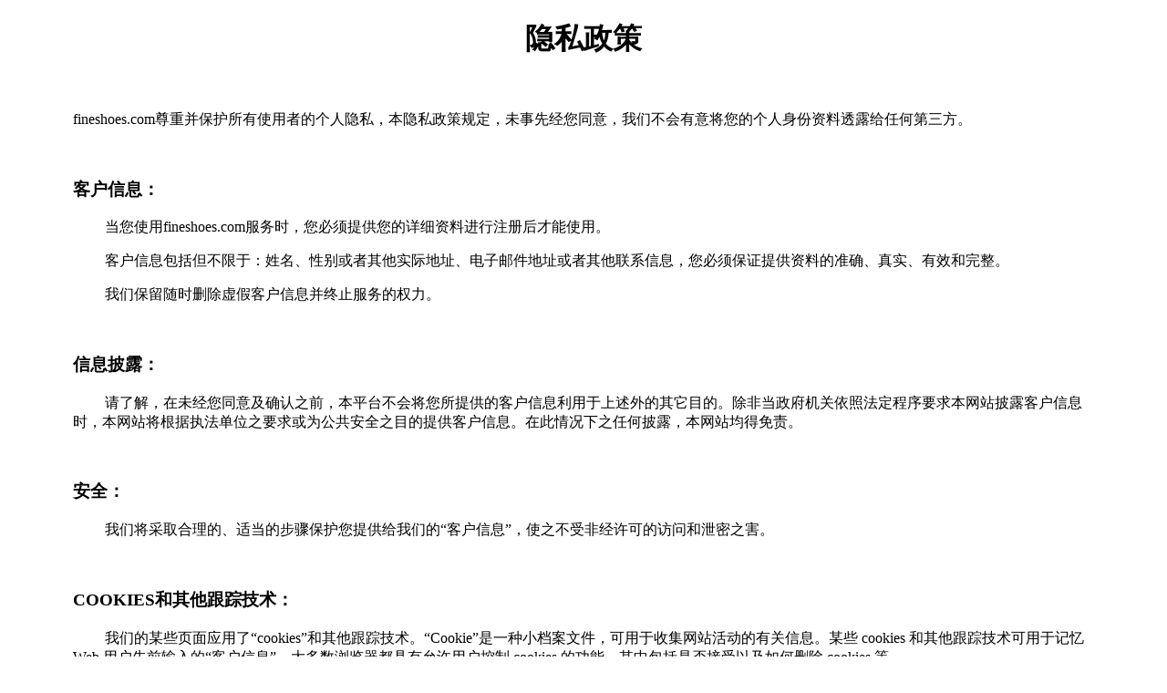

--- FILE ---
content_type: text/html; charset=UTF-8
request_url: http://fineshoes.com/privacy
body_size: 4750
content:
<!DOCTYPE HTML>
<html>
<head>
<meta http-equiv="Content-Type" content="text/html; charset=UTF-8">
<meta http-equiv="X-UA-Compatible" content="IE=edge">
<meta name="viewport" content="user-scalable=no, width=device-width, initial-scale=1, maximum-scale=1">
<meta name="apple-mobile-web-app-capable" content="yes">
<meta name="apple-mobile-web-app-status-bar-style" content="black">
<meta name="format-detection" content="telephone=no">
<meta name="renderer" content="webkit">
<title>fineshoes.com - 隐私政策</title>
<style type="text/css">
.container {padding: 0 10px 0 10px; max-width: 1120px; margin: 0 auto 0 auto;}
.container h1 {text-align: center;}
.container h3 {text-align: left;}
.container p {text-align: left; text-indent: 35px;}
</style>
</head>
<body>
<div class="container">
<h1>隐私政策</h1>
<br />
<p style="text-indent: 0;">fineshoes.com尊重并保护所有使用者的个人隐私，本隐私政策规定，未事先经您同意，我们不会有意将您的个人身份资料透露给任何第三方。</p>
<br />
<h3>客户信息：</h3>
<p>当您使用fineshoes.com服务时，您必须提供您的详细资料进行注册后才能使用。</p>
<p>客户信息包括但不限于：姓名、性别或者其他实际地址、电子邮件地址或者其他联系信息，您必须保证提供资料的准确、真实、有效和完整。</p>
<p>我们保留随时删除虚假客户信息并终止服务的权力。</p>
<br />
<h3>信息披露：</h3>
<p>请了解，在未经您同意及确认之前，本平台不会将您所提供的客户信息利用于上述外的其它目的。除非当政府机关依照法定程序要求本网站披露客户信息时，本网站将根据执法单位之要求或为公共安全之目的提供客户信息。在此情况下之任何披露，本网站均得免责。</p>
<br />
<h3>安全：</h3>
<p>我们将采取合理的、适当的步骤保护您提供给我们的“客户信息”，使之不受非经许可的访问和泄密之害。</p>
<br />
<h3>COOKIES和其他跟踪技术：</h3>
<p>我们的某些页面应用了“cookies”和其他跟踪技术。“Cookie”是一种小档案文件，可用于收集网站活动的有关信息。某些 cookies 和其他跟踪技术可用于记忆 Web 用户先前输入的“客户信息”。大多数浏览器都具有允许用户控制 cookies 的功能，其中包括是否接受以及如何删除 cookies 等。</p>
<p>您可以对大多数浏览器进行设定，以在接收到 cookie 时通知您，或用您的浏览器来阻止 cookies。但请注意，如果您选择删除或者阻止cookies，则在访问网站某些部分时需要重新输入您的用户 ID 和密码。</p>
<p>跟踪技术记录的信息可包括 Internet 域和主机名、Internet 协议（IP）地址、浏览程序和操作系统类型、点击流模式、以及访问日期和时间等。使用 cookies 和其他跟踪技术可使我们改进我们的网站，并改善您在网上的体验。我们也可能对不包含“客户信息”的信息进行分析，以掌握趋势并获得所需的统计数字。</p>
<br />
<h3>第三方服务提供商：</h3>
<p>我们的服务特性决定我们使用的一些服务是由第三方内容或技术服务提供者支持或提供的。我们与第三方提供者签订合同以帮助我们提供给您更好的价值和服务。为了完全地进入和使用这些服务，有时您可能被要求向他们注册或提供一些信息和数据。 为了提供您所要求的服务，您的这类信息和数据将不得不被该第三方服务提供者使用， 他们可能将处理或更新这些数据和信息，然后传送回我们。在选择第三方提供者时，我们是非常审慎的， 他们也仅仅被允许按照合同约定的目的和方式在提供服务中使用您的数据和信息。</p>
<br />
<h3>注意事项：</h3>
<p>尽管我们坚持按照行业标准实践来保护您的客户信息和机密数据，我们并不能确保这些信息和数据不会以本隐私政策所述外的其他方式被泄露。</p>
<br />
<h3>儿童隐私权：</h3>
<p>fineshoes.com 不是用来吸引儿童的。因此，我们不打算从任何我们所知小于 18 岁的儿童那里收集“客户信息”。</p>
<br />
<h3>您对隐私政策的同意和修订：</h3>
<p>您在使用fineshoes.com服务和我们的网站时，即表示您同意我们收集并使用您的资料，并表示您认同我们的服务条款。fineshoes.com保留修改此隐私权政策的权力。如做出修改，我们会将修改内容发布在此页上，让您随时了解我们收集哪些资料，如何使用，以及在什么状况下才会公开。</p>
</div>
</body>
</html>
